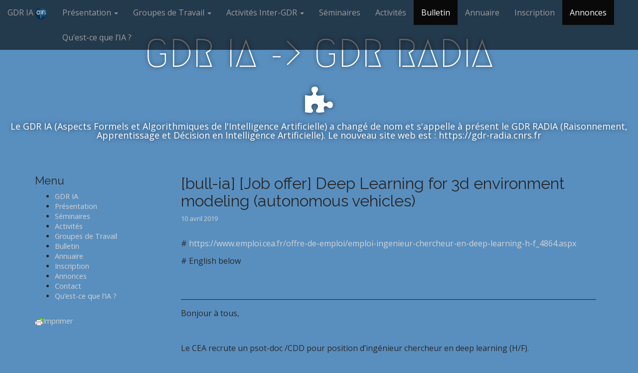

--- FILE ---
content_type: text/html; charset=UTF-8
request_url: https://www.gdria.fr/bull-ia-job-offer-deep-learning-for-3d-environment-modeling-autonomous-vehicles/
body_size: 10585
content:
<!DOCTYPE html>
<html lang="fr-FR">
<head>
	<meta charset="UTF-8">
	<meta name="viewport" content="width=device-width, initial-scale=1.0">
	<link rel="profile" href="https://gmpg.org/xfn/11">
	<link rel="pingback" href="https://www.gdria.fr/xmlrpc.php">
	<meta name='robots' content='index, follow, max-image-preview:large, max-snippet:-1, max-video-preview:-1' />

	<!-- This site is optimized with the Yoast SEO plugin v17.2.1 - https://yoast.com/wordpress/plugins/seo/ -->
	<title>[bull-ia] [Job offer] Deep Learning for 3d environment modeling (autonomous vehicles) - GDR IA -&gt; GDR RADIA</title>
	<link rel="canonical" href="https://www.gdria.fr/bull-ia-job-offer-deep-learning-for-3d-environment-modeling-autonomous-vehicles/" />
	<meta property="og:locale" content="fr_FR" />
	<meta property="og:type" content="article" />
	<meta property="og:title" content="[bull-ia] [Job offer] Deep Learning for 3d environment modeling (autonomous vehicles) - GDR IA -&gt; GDR RADIA" />
	<meta property="og:description" content="# https://www.emploi.cea.fr/offre-de-emploi/emploi-ingenieur-chercheur-en-deep-learning-h-f_4864.aspx # English below &nbsp; _______________________________________________________________________________________________________________________ Bonjour à tous, &nbsp; Le CEA recrute un psot-doc /CDD pour position d’ingénieur chercheur en deep learning (H/F). &nbsp; Le poste à pourvoir s&rsquo;inscrit dans le contexte de la perception de l&rsquo;environnement pour véhicule autonome. L&rsquo;environnement du véhicule est représenté par une grille d&rsquo;occupation, dans laquelle chaque cellule (2D ou 3D) contient la&hellip;" />
	<meta property="og:url" content="https://www.gdria.fr/bull-ia-job-offer-deep-learning-for-3d-environment-modeling-autonomous-vehicles/" />
	<meta property="og:site_name" content="GDR IA -&gt; GDR RADIA" />
	<meta property="article:published_time" content="2019-04-10T11:04:45+00:00" />
	<meta property="article:modified_time" content="2019-05-08T19:53:28+00:00" />
	<meta property="og:image" content="https://www.gdria.fr/wp-content/uploads/2017/03/logo-orange.jpg" />
	<meta name="twitter:card" content="summary" />
	<meta name="twitter:creator" content="@gdr_ia" />
	<meta name="twitter:site" content="@gdr_ia" />
	<meta name="twitter:label1" content="Écrit par" />
	<meta name="twitter:data1" content="Sébastien Konieczny" />
	<meta name="twitter:label2" content="Durée de lecture estimée" />
	<meta name="twitter:data2" content="4 minutes" />
	<script type="application/ld+json" class="yoast-schema-graph">{"@context":"https://schema.org","@graph":[{"@type":"WebSite","@id":"https://www.gdria.fr/#website","url":"https://www.gdria.fr/","name":"GDR IA -&gt; GDR RADIA","description":"Le GDR IA (Aspects Formels et Algorithmiques de l&#039;Intelligence Artificielle) a chang\u00e9 de nom et s&#039;appelle \u00e0 pr\u00e9sent le GDR RADIA (Raisonnement, Apprentissage et D\u00e9cision en Intelligence Artificielle). Le nouveau site web est : https://gdr-radia.cnrs.fr","potentialAction":[{"@type":"SearchAction","target":{"@type":"EntryPoint","urlTemplate":"https://www.gdria.fr/?s={search_term_string}"},"query-input":"required name=search_term_string"}],"inLanguage":"fr-FR"},{"@type":"WebPage","@id":"https://www.gdria.fr/bull-ia-job-offer-deep-learning-for-3d-environment-modeling-autonomous-vehicles/#webpage","url":"https://www.gdria.fr/bull-ia-job-offer-deep-learning-for-3d-environment-modeling-autonomous-vehicles/","name":"[bull-ia] [Job offer] Deep Learning for 3d environment modeling (autonomous vehicles) - GDR IA -&gt; GDR RADIA","isPartOf":{"@id":"https://www.gdria.fr/#website"},"datePublished":"2019-04-10T11:04:45+00:00","dateModified":"2019-05-08T19:53:28+00:00","author":{"@id":"https://www.gdria.fr/#/schema/person/d3e44e05653a510386db5b667b9aa1f1"},"breadcrumb":{"@id":"https://www.gdria.fr/bull-ia-job-offer-deep-learning-for-3d-environment-modeling-autonomous-vehicles/#breadcrumb"},"inLanguage":"fr-FR","potentialAction":[{"@type":"ReadAction","target":["https://www.gdria.fr/bull-ia-job-offer-deep-learning-for-3d-environment-modeling-autonomous-vehicles/"]}]},{"@type":"BreadcrumbList","@id":"https://www.gdria.fr/bull-ia-job-offer-deep-learning-for-3d-environment-modeling-autonomous-vehicles/#breadcrumb","itemListElement":[{"@type":"ListItem","position":1,"name":"Accueil","item":"https://www.gdria.fr/"},{"@type":"ListItem","position":2,"name":"Bulletin","item":"https://www.gdria.fr/bulletin/"},{"@type":"ListItem","position":3,"name":"[bull-ia] [Job offer] Deep Learning for 3d environment modeling (autonomous vehicles)"}]},{"@type":"Person","@id":"https://www.gdria.fr/#/schema/person/d3e44e05653a510386db5b667b9aa1f1","name":"S\u00e9bastien Konieczny","image":{"@type":"ImageObject","@id":"https://www.gdria.fr/#personlogo","inLanguage":"fr-FR","url":"https://secure.gravatar.com/avatar/9a96f1b338d1a823aaab9e78cd2768a5?s=96&d=mm&r=g","contentUrl":"https://secure.gravatar.com/avatar/9a96f1b338d1a823aaab9e78cd2768a5?s=96&d=mm&r=g","caption":"S\u00e9bastien Konieczny"},"url":"https://www.gdria.fr/author/admin3280/"}]}</script>
	<!-- / Yoast SEO plugin. -->


<link rel='dns-prefetch' href='//fonts.googleapis.com' />
<link rel='dns-prefetch' href='//s.w.org' />
<link rel="alternate" type="application/rss+xml" title="GDR IA -&gt; GDR RADIA &raquo; Flux" href="https://www.gdria.fr/feed/" />
<link rel="alternate" type="application/rss+xml" title="GDR IA -&gt; GDR RADIA &raquo; Flux des commentaires" href="https://www.gdria.fr/comments/feed/" />
<link rel="alternate" type="application/rss+xml" title="GDR IA -&gt; GDR RADIA &raquo; [bull-ia] [Job offer] Deep Learning for 3d environment modeling (autonomous vehicles) Flux des commentaires" href="https://www.gdria.fr/bull-ia-job-offer-deep-learning-for-3d-environment-modeling-autonomous-vehicles/feed/" />
		<!-- This site uses the Google Analytics by ExactMetrics plugin v7.1.0 - Using Analytics tracking - https://www.exactmetrics.com/ -->
		<!-- Note: ExactMetrics is not currently configured on this site. The site owner needs to authenticate with Google Analytics in the ExactMetrics settings panel. -->
					<!-- No UA code set -->
				<!-- / Google Analytics by ExactMetrics -->
				<script type="text/javascript">
			window._wpemojiSettings = {"baseUrl":"https:\/\/s.w.org\/images\/core\/emoji\/13.1.0\/72x72\/","ext":".png","svgUrl":"https:\/\/s.w.org\/images\/core\/emoji\/13.1.0\/svg\/","svgExt":".svg","source":{"concatemoji":"https:\/\/www.gdria.fr\/wp-includes\/js\/wp-emoji-release.min.js?ver=5.8.12"}};
			!function(e,a,t){var n,r,o,i=a.createElement("canvas"),p=i.getContext&&i.getContext("2d");function s(e,t){var a=String.fromCharCode;p.clearRect(0,0,i.width,i.height),p.fillText(a.apply(this,e),0,0);e=i.toDataURL();return p.clearRect(0,0,i.width,i.height),p.fillText(a.apply(this,t),0,0),e===i.toDataURL()}function c(e){var t=a.createElement("script");t.src=e,t.defer=t.type="text/javascript",a.getElementsByTagName("head")[0].appendChild(t)}for(o=Array("flag","emoji"),t.supports={everything:!0,everythingExceptFlag:!0},r=0;r<o.length;r++)t.supports[o[r]]=function(e){if(!p||!p.fillText)return!1;switch(p.textBaseline="top",p.font="600 32px Arial",e){case"flag":return s([127987,65039,8205,9895,65039],[127987,65039,8203,9895,65039])?!1:!s([55356,56826,55356,56819],[55356,56826,8203,55356,56819])&&!s([55356,57332,56128,56423,56128,56418,56128,56421,56128,56430,56128,56423,56128,56447],[55356,57332,8203,56128,56423,8203,56128,56418,8203,56128,56421,8203,56128,56430,8203,56128,56423,8203,56128,56447]);case"emoji":return!s([10084,65039,8205,55357,56613],[10084,65039,8203,55357,56613])}return!1}(o[r]),t.supports.everything=t.supports.everything&&t.supports[o[r]],"flag"!==o[r]&&(t.supports.everythingExceptFlag=t.supports.everythingExceptFlag&&t.supports[o[r]]);t.supports.everythingExceptFlag=t.supports.everythingExceptFlag&&!t.supports.flag,t.DOMReady=!1,t.readyCallback=function(){t.DOMReady=!0},t.supports.everything||(n=function(){t.readyCallback()},a.addEventListener?(a.addEventListener("DOMContentLoaded",n,!1),e.addEventListener("load",n,!1)):(e.attachEvent("onload",n),a.attachEvent("onreadystatechange",function(){"complete"===a.readyState&&t.readyCallback()})),(n=t.source||{}).concatemoji?c(n.concatemoji):n.wpemoji&&n.twemoji&&(c(n.twemoji),c(n.wpemoji)))}(window,document,window._wpemojiSettings);
		</script>
		<style type="text/css">
img.wp-smiley,
img.emoji {
	display: inline !important;
	border: none !important;
	box-shadow: none !important;
	height: 1em !important;
	width: 1em !important;
	margin: 0 .07em !important;
	vertical-align: -0.1em !important;
	background: none !important;
	padding: 0 !important;
}
</style>
	<link rel='stylesheet' id='formidable-css'  href='https://www.gdria.fr/wp-content/plugins/formidable/css/formidableforms.css?ver=101940' type='text/css' media='all' />
<link rel='stylesheet' id='dashicons-css'  href='https://www.gdria.fr/wp-includes/css/dashicons.min.css?ver=5.8.12' type='text/css' media='all' />
<link rel='stylesheet' id='menu-icons-extra-css'  href='https://www.gdria.fr/wp-content/plugins/menu-icons/css/extra.min.css?ver=0.12.9' type='text/css' media='all' />
<link rel='stylesheet' id='wp-block-library-css'  href='https://www.gdria.fr/wp-includes/css/dist/block-library/style.min.css?ver=5.8.12' type='text/css' media='all' />
<link rel='stylesheet' id='document-gallery-css'  href='https://www.gdria.fr/wp-content/plugins/document-gallery/assets/css/style.min.css?ver=4.4.3' type='text/css' media='all' />
<link rel='stylesheet' id='collapseomatic-css-css'  href='https://www.gdria.fr/wp-content/plugins/jquery-collapse-o-matic/dark_style.css?ver=1.6' type='text/css' media='all' />
<link rel='stylesheet' id='sow-button-base-css'  href='https://www.gdria.fr/wp-content/plugins/so-widgets-bundle/widgets/button/css/style.css?ver=1.23.1' type='text/css' media='all' />
<link rel='stylesheet' id='sow-button-atom-865323102692-css'  href='https://www.gdria.fr/wp-content/uploads/siteorigin-widgets/sow-button-atom-865323102692.css?ver=5.8.12' type='text/css' media='all' />
<link rel='stylesheet' id='default-icon-styles-css'  href='https://www.gdria.fr/wp-content/plugins/svg-vector-icon-plugin/public/../admin/css/wordpress-svg-icon-plugin-style.min.css?ver=5.8.12' type='text/css' media='all' />
<link rel='stylesheet' id='wpt-twitter-feed-css'  href='https://www.gdria.fr/wp-content/plugins/wp-to-twitter/css/twitter-feed.css?ver=5.8.12' type='text/css' media='all' />
<link rel='stylesheet' id='arcade-basic-stylesheet-css'  href='https://www.gdria.fr/wp-content/themes/arcade-basic/style.css?ver=5.8.12' type='text/css' media='all' />
<link rel='stylesheet' id='arcade-basic-fonts-css'  href='//fonts.googleapis.com/css?family=Megrim|Raleway|Open+Sans:400,400italic,700,700italic' type='text/css' media='all' />
<link rel='stylesheet' id='font-awesome-css'  href='https://www.gdria.fr/wp-content/plugins/menu-icons/vendor/codeinwp/icon-picker/css/types/font-awesome.min.css?ver=4.7.0' type='text/css' media='all' />
<link rel='stylesheet' id='tablepress-default-css'  href='https://www.gdria.fr/wp-content/plugins/tablepress/css/default.min.css?ver=1.14' type='text/css' media='all' />
<link rel='stylesheet' id='__EPYT__style-css'  href='https://www.gdria.fr/wp-content/plugins/youtube-embed-plus/styles/ytprefs.min.css?ver=13.4.3' type='text/css' media='all' />
<style id='__EPYT__style-inline-css' type='text/css'>

                .epyt-gallery-thumb {
                        width: 33.333%;
                }
                
</style>
		<script type="text/javascript">
			ajaxurl = typeof(ajaxurl) !== 'string' ? 'https://www.gdria.fr/wp-admin/admin-ajax.php' : ajaxurl;
		</script>
		<script type='text/javascript' src='https://www.gdria.fr/wp-includes/js/jquery/jquery.min.js?ver=3.6.0' id='jquery-core-js'></script>
<script type='text/javascript' src='https://www.gdria.fr/wp-includes/js/jquery/jquery-migrate.min.js?ver=3.3.2' id='jquery-migrate-js'></script>
<script type='text/javascript' id='__ytprefs__-js-extra'>
/* <![CDATA[ */
var _EPYT_ = {"ajaxurl":"https:\/\/www.gdria.fr\/wp-admin\/admin-ajax.php","security":"df0ac3c93d","gallery_scrolloffset":"20","eppathtoscripts":"https:\/\/www.gdria.fr\/wp-content\/plugins\/youtube-embed-plus\/scripts\/","eppath":"https:\/\/www.gdria.fr\/wp-content\/plugins\/youtube-embed-plus\/","epresponsiveselector":"[\"iframe.__youtube_prefs__\",\"iframe[src*='youtube.com']\",\"iframe[src*='youtube-nocookie.com']\",\"iframe[data-ep-src*='youtube.com']\",\"iframe[data-ep-src*='youtube-nocookie.com']\",\"iframe[data-ep-gallerysrc*='youtube.com']\"]","epdovol":"1","version":"13.4.3","evselector":"iframe.__youtube_prefs__[src], iframe[src*=\"youtube.com\/embed\/\"], iframe[src*=\"youtube-nocookie.com\/embed\/\"]","ajax_compat":"","ytapi_load":"light","pause_others":"","stopMobileBuffer":"1","vi_active":"","vi_js_posttypes":[]};
/* ]]> */
</script>
<script type='text/javascript' src='https://www.gdria.fr/wp-content/plugins/youtube-embed-plus/scripts/ytprefs.min.js?ver=13.4.3' id='__ytprefs__-js'></script>
<link rel="https://api.w.org/" href="https://www.gdria.fr/wp-json/" /><link rel="alternate" type="application/json" href="https://www.gdria.fr/wp-json/wp/v2/posts/2593" /><link rel="EditURI" type="application/rsd+xml" title="RSD" href="https://www.gdria.fr/xmlrpc.php?rsd" />
<link rel="wlwmanifest" type="application/wlwmanifest+xml" href="https://www.gdria.fr/wp-includes/wlwmanifest.xml" /> 
<meta name="generator" content="WordPress 5.8.12" />
<link rel='shortlink' href='https://www.gdria.fr/?p=2593' />
<link rel="alternate" type="application/json+oembed" href="https://www.gdria.fr/wp-json/oembed/1.0/embed?url=https%3A%2F%2Fwww.gdria.fr%2Fbull-ia-job-offer-deep-learning-for-3d-environment-modeling-autonomous-vehicles%2F" />
<link rel="alternate" type="text/xml+oembed" href="https://www.gdria.fr/wp-json/oembed/1.0/embed?url=https%3A%2F%2Fwww.gdria.fr%2Fbull-ia-job-offer-deep-learning-for-3d-environment-modeling-autonomous-vehicles%2F&#038;format=xml" />
			<style type="text/css" media="screen">
				/**
				 * Plugin Name: Subtitles
				 * Plugin URI: http://wordpress.org/plugins/subtitles/
				 * Description: Easily add subtitles into your WordPress posts, pages, custom post types, and themes.
				 * Author: We Cobble
				 * Author URI: https://wecobble.com/
				 * Version: 2.2.0
				 * License: GNU General Public License v2 or later
				 * License URI: http://www.gnu.org/licenses/gpl-2.0.html
				 */

				/**
				 * Be explicit about this styling only applying to spans,
				 * since that's the default markup that's returned by
				 * Subtitles. If a developer overrides the default subtitles
				 * markup with another element or class, we don't want to stomp
				 * on that.
				 *
				 * @since 1.0.0
				 */
				span.entry-subtitle {
					display: block; /* Put subtitles on their own line by default. */
					font-size: 0.53333333333333em; /* Sensible scaling. It's assumed that post titles will be wrapped in heading tags. */
				}
				/**
				 * If subtitles are shown in comment areas, we'll hide them by default.
				 *
				 * @since 1.0.5
				 */
				#comments .comments-title span.entry-subtitle {
					display: none;
				}
			</style><style>
.container { max-width: 1170px; }
</style>
	<style type="text/css" id="custom-background-css">
body.custom-background { background-color: #598fbf; }
</style>
	<meta name="twitter:widgets:theme" content="dark"><meta name="twitter:partner" content="tfwp"><link rel="icon" href="https://www.gdria.fr/wp-content/uploads/2016/01/cropped-logoxcf-32x32.png" sizes="32x32" />
<link rel="icon" href="https://www.gdria.fr/wp-content/uploads/2016/01/cropped-logoxcf-192x192.png" sizes="192x192" />
<link rel="apple-touch-icon" href="https://www.gdria.fr/wp-content/uploads/2016/01/cropped-logoxcf-180x180.png" />
<meta name="msapplication-TileImage" content="https://www.gdria.fr/wp-content/uploads/2016/01/cropped-logoxcf-270x270.png" />

<meta name="twitter:card" content="summary"><meta name="twitter:title" content="[bull-ia] [Job offer] Deep Learning for 3d environment modeling (autonomous vehicles)"><meta name="twitter:site" content="@gdr_ia"><meta name="twitter:description" content="# https://www.emploi.cea.fr/offre-de-emploi/emploi-ingenieur-chercheur-en-deep-learning-h-f_4864.aspx # English below &nbsp; _______________________________________________________________________________________________________________________ Bonjour à tous, &nbsp; Le CEA recrute un psot-doc /CDD pour position d’ingénieur chercheur en deep learning (H/F). &nbsp; Le poste à pourvoir s&#039;inscrit dans le contexte de la perception de l&#039;environnement pour véhicule autonome. L&#039;environnement du véhicule est représenté par une grille d&#039;occupation, dans laquelle chaque cellule (2D ou 3D) contient la…">
		<style type="text/css" id="wp-custom-css">
			/*
Vous pouvez ajouter du CSS personnalisé ici.

Cliquez sur l’icône d’aide ci-dessus pour en savoir plus.
*/

a:link {color: lightgrey;}
a:visited {color: lightgrey;}
a:hover {color: lightgrey;}
a:active {color: lightgrey;}

table{
  td.color : #000; 
  background-color : #69c; 
}

entry-meta.date {color: black;}		</style>
		</head>
<body data-rsssl=1 class="post-template-default single single-post postid-2593 single-format-standard custom-background no-fittext basic">

	<div id="page">

		<header id="header">
			<nav id="site-navigation" class="navbar navbar-inverse navbar-fixed-top" role="navigation">
				<h3 class="sr-only">Main menu</h3>
				<a class="sr-only" href="#primary" title="Skip to content">Skip to content</a>

				<div class="navbar-header">
					<button type="button" class="navbar-toggle" data-toggle="collapse" data-target=".navbar-collapse">
				        <span class="icon-bar"></span>
				        <span class="icon-bar"></span>
				        <span class="icon-bar"></span>
				    </button>
				</div>

				<div class="collapse navbar-collapse">
					<ul id="menu-navigation" class="nav navbar-nav"><li id="menu-item-36" class="menu-item menu-item-type-post_type menu-item-object-page menu-item-home menu-item-36"><a href="https://www.gdria.fr/">GDR IA <img src="https://www.gdria.fr/wp-content/uploads/2016/02/cnrs-small.png" width="24"></a></li>
<li id="menu-item-42" class="menu-item menu-item-type-post_type menu-item-object-page menu-item-has-children dropdown menu-item-42"><a class="dropdown-toggle" data-toggle="dropdown" data-target="#" href="https://www.gdria.fr/presentation/">Présentation <span class="caret"></span></a>
<ul class="dropdown-menu">
	<li id="menu-item-795" class="menu-item menu-item-type-post_type menu-item-object-page menu-item-795"><a href="https://www.gdria.fr/presentation/">Présentation</a></li>
	<li id="menu-item-1969" class="menu-item menu-item-type-post_type menu-item-object-page menu-item-1969"><a href="https://www.gdria.fr/pilotage/">Pilotage</a></li>
</ul>
</li>
<li id="menu-item-2684" class="menu-item menu-item-type-post_type menu-item-object-page menu-item-has-children dropdown menu-item-2684"><a class="dropdown-toggle" data-toggle="dropdown" data-target="#" href="https://www.gdria.fr/gt/">Groupes de Travail <span class="caret"></span></a>
<ul class="dropdown-menu">
	<li id="menu-item-2636" class="menu-item menu-item-type-post_type menu-item-object-page menu-item-2636"><a href="https://www.gdria.fr/gt-ar/">GT A&#038;R</a></li>
	<li id="menu-item-1255" class="menu-item menu-item-type-post_type menu-item-object-page menu-item-1255"><a href="https://www.gdria.fr/gt-caviar/">GT CAVIAR</a></li>
	<li id="menu-item-2392" class="menu-item menu-item-type-post_type menu-item-object-page menu-item-2392"><a href="https://www.gdria.fr/gt-explicabilite/">GT Explicabilité</a></li>
	<li id="menu-item-800" class="menu-item menu-item-type-post_type menu-item-object-page menu-item-800"><a href="https://www.gdria.fr/gt-jeux/">GT Jeux</a></li>
	<li id="menu-item-799" class="menu-item menu-item-type-post_type menu-item-object-page menu-item-799"><a href="https://www.gdria.fr/gt-maftec/">GT MAFTEC</a></li>
	<li id="menu-item-797" class="menu-item menu-item-type-post_type menu-item-object-page menu-item-797"><a href="https://www.gdria.fr/gt-mediation/">GT Médiation</a></li>
	<li id="menu-item-798" class="menu-item menu-item-type-post_type menu-item-object-page menu-item-798"><a href="https://www.gdria.fr/gt-rap/">GT RAP</a></li>
	<li id="menu-item-1419" class="menu-item menu-item-type-post_type menu-item-object-page menu-item-1419"><a href="https://www.gdria.fr/proposition-de-gt/">Proposition de GT</a></li>
</ul>
</li>
<li id="menu-item-1128" class="menu-item menu-item-type-taxonomy menu-item-object-category menu-item-has-children dropdown menu-item-1128"><a class="dropdown-toggle" data-toggle="dropdown" data-target="#" href="https://www.gdria.fr/category/inter-gdr/">Activités Inter-GDR <span class="caret"></span></a>
<ul class="dropdown-menu">
	<li id="menu-item-2653" class="menu-item menu-item-type-post_type menu-item-object-page menu-item-2653"><a href="https://www.gdria.fr/gt-bioss-ia/">GT BIOSS-IA (GDR BIM – GDR IM)</a></li>
	<li id="menu-item-2644" class="menu-item menu-item-type-post_type menu-item-object-page menu-item-2644"><a href="https://www.gdria.fr/gt-imia/">GT IMIA (GDR IM)</a></li>
	<li id="menu-item-1147" class="menu-item menu-item-type-post_type menu-item-object-page menu-item-1147"><a href="https://www.gdria.fr/gt-tadj/">GT TADJ (GDR RO)</a></li>
	<li id="menu-item-1148" class="menu-item menu-item-type-post_type menu-item-object-page menu-item-1148"><a href="https://www.gdria.fr/gt-rod/">GT RoceD (GDR MADICS)</a></li>
	<li id="menu-item-3534" class="menu-item menu-item-type-custom menu-item-object-custom menu-item-3534"><a href="http://www.gdr-isis.fr/index.php?page=reunion&#038;idreunion=374">GDR ISIS (Apprentissage et Raisonnement)</a></li>
	<li id="menu-item-1388" class="menu-item menu-item-type-post_type menu-item-object-post menu-item-1388"><a href="https://www.gdria.fr/ji-ro-ia/">Journée Industrielle (RO/IA)</a></li>
</ul>
</li>
<li id="menu-item-4443" class="menu-item menu-item-type-post_type menu-item-object-page menu-item-4443"><a href="https://www.gdria.fr/seminaire/">Séminaires</a></li>
<li id="menu-item-388" class="menu-item menu-item-type-taxonomy menu-item-object-category menu-item-388"><a title="Cette page rassemble les annonces des activités propres du GDR et de ses groupes de travail" href="https://www.gdria.fr/category/activite/">Activités</a></li>
<li id="menu-item-390" class="menu-item menu-item-type-taxonomy menu-item-object-category current-post-ancestor current-menu-parent current-post-parent active menu-item-390"><a title="Bulletin" href="https://www.gdria.fr/category/bulletin/">Bulletin</a></li>
<li id="menu-item-48" class="menu-item menu-item-type-post_type menu-item-object-page menu-item-48"><a href="https://www.gdria.fr/annuaire/">Annuaire</a></li>
<li id="menu-item-51" class="menu-item menu-item-type-post_type menu-item-object-page menu-item-51"><a href="https://www.gdria.fr/inscription/">Inscription</a></li>
<li id="menu-item-389" class="menu-item menu-item-type-taxonomy menu-item-object-category current-post-ancestor current-menu-parent current-post-parent active menu-item-389"><a href="https://www.gdria.fr/category/annonces/">Annonces</a></li>
<li id="menu-item-4523" class="menu-item menu-item-type-post_type menu-item-object-page menu-item-4523"><a href="https://www.gdria.fr/livretia/">Qu&rsquo;est-ce que l&rsquo;IA ?</a></li>
</ul>				</div>
			</nav><!-- #site-navigation -->

			 <div class="title-card-wrapper">
                <div class="title-card">
    				<div id="site-meta">
						    					<div id="site-title">
    						<a href="https://www.gdria.fr" title="GDR IA -&gt; GDR RADIA" rel="home">GDR IA -&gt; GDR RADIA</a>
    					</div>

    					    					<i class="fa fa-puzzle-piece"></i>
    					
    					<div id="site-description">
    						Le GDR IA (Aspects Formels et Algorithmiques de l&#039;Intelligence Artificielle) a changé de nom et s&#039;appelle à présent le GDR RADIA (Raisonnement, Apprentissage et Décision en Intelligence Artificielle). Le nouveau site web est : https://gdr-radia.cnrs.fr    					</div>
						    					<a href="#" id="more-site" class="btn btn-default btn-lg">See More</a>
    				</div>

    								</div>
			</div>

		</header>

		<main>
	<div class="container">
		<div class="row">
			<div id="primary" class="col-md-9 pull-right hfeed">
				
						<article id="post-2593" class="clearfix post-2593 post type-post status-publish format-standard hentry category-annonces category-bulletin xfolkentry">
		
	<h1 class="entry-title">[bull-ia] [Job offer] Deep Learning for 3d environment modeling (autonomous vehicles)</h1>
		<div class="entry-meta">
		<a href="https://www.gdria.fr/bull-ia-job-offer-deep-learning-for-3d-environment-modeling-autonomous-vehicles/" class="time"><time class="date published updated" datetime="2019-04-10">10 avril 2019</time></a>	</div>
	
	    <div class="entry-content description clearfix">
		    <div>
<p># <a href="https://www.emploi.cea.fr/offre-de-emploi/emploi-ingenieur-chercheur-en-deep-learning-h-f_4864.aspx">https://www.emploi.cea.fr/offre-de-emploi/emploi-ingenieur-chercheur-en-deep-learning-h-f_4864.aspx</a></p>
<p># English below</p>
<p>&nbsp;</p>
<p>_______________________________________________________________________________________________________________________</p>
<p>Bonjour à tous,</p>
<p>&nbsp;</p>
<p>Le CEA recrute un psot-doc /CDD pour position d’ingénieur chercheur en deep learning (H/F).</p>
<p>&nbsp;</p>
<p>Le poste à pourvoir s&rsquo;inscrit dans le contexte de la perception de l&rsquo;environnement pour véhicule autonome. L&rsquo;environnement du véhicule est représenté par une grille d&rsquo;occupation, dans laquelle chaque cellule (2D ou 3D) contient la probabilité de présence d&rsquo;un objet. Cette grille est réactualisée au fil du temps, grâce aux données capteurs (ex LIDAR). Le laboratoire LIALP a développé depuis plusieurs années une grande expertise dans la génération efficace de ce format de donnée (SigmaFusion™).</p>
<p>&nbsp;</p>
<p>Les algorithmes de plus haut niveau (path planning, évitement d&rsquo;obstacle, …) raisonnent sur des objets (trajectoire, vitesse, nature). Il faut donc extraire ces objets de la grille d&rsquo;occupation par des phases de segmentation, clustering, classification, et tracking.</p>
<p>De nombreux travaux abordent ces traitements dans un contexte vision, en particulier grâce au deep learning. Ils montrent par contre une très grande complexité calculatoire, sont limités sur le positionnement 3D des objets, et ne tirent pas parti des spécificités des grilles d&rsquo;occupation (absence de textures, connaissance a priori des zones d&rsquo;intérêt &#8230;). On souhaite trouver des techniques plus adaptées à ces particularités et plus compatibles avec une implémentation économe en calcul.</p>
<p>&nbsp;</p>
<p>L&rsquo;objectif de la mission (12 mois renouvelables) sera, à partir des travaux récents sur l&rsquo;analyse deep learning de nuage de point (ex Apple&rsquo;s VoxelNet, Stanford&rsquo;s PointNet…) de définir une topologie de réseau de neurones permettant un analyse spatio-temporelle de la grille d&rsquo;occupation 3D, l&rsquo;objectif final étant d&rsquo;aboutir à une version temps réel « embarquable » sur véhicule. La phase d&rsquo;apprentissage du réseau se fera principalement à partir de la base de données Kitti, quant à la phase de validation elle pourra se faire sur véhicule (Renault Zoé) équipée de tous les capteurs (Lidar, Caméra, Radar) nécessaires.</p>
<p>&nbsp;</p>
<p>Pour plus d’information ou pour postuler, n’hésitez pas à consulter l’offre en ligne ou à me contacter directement <a href="mailto:marielle.malfante@cea.fr">marielle.malfante@cea.fr</a></p>
<p>&nbsp;</p>
<p>Cordialement,</p>
<ol>
<li>Malfante.</li>
</ol>
<p>&nbsp;</p>
<p>&nbsp;</p>
<p>_______________________________________________________________________________________________________________________</p>
<p>Hi everyone,</p>
<p>&nbsp;</p>
<p>French CEA (Grenoble) is recruting for a post-doc or fixed term position in Deep Learning.</p>
<p>&nbsp;</p>
<p>This topic falls in the context of the development of autonomous vehicles, drones, and robotics.</p>
<p>The environment of the vehicle is described in an occupation grid, while each cell of the grid contains the probability of the occupation by an object. This grid is updated over time with sensor data, for instance with LIDAR sensors.</p>
<p>Higher-level algorithms, like path planning or collision avoidance, think in terms of objects described by their path, speed, and nature. It is thus mandatory to get these objects from individual grid cells, with clustering, classification, and tracking.</p>
<p>Many previous publications on this topic comes from the context of vision processing, many of them using deep learning. They show a big computational complexity, and do not benefit from occupation grids specific characteristics (lack of textures, a priori knowledge of areas of interest…). We want to explore new techniques, tailored to occupation grids, and more compatible with embedded and low cost implementation.</p>
<p>The purpose is to start from a fusion-based occupation grid, to get the contained objects, including their position, sped vector, and nature, by using attention-based artificial neuron networks. We want to extend results from State-of-the-art Deep Learning techniques which process LIDAR point clouds (ex Apple&rsquo;s VoxelNet, Stanford&rsquo;s PointNet…). Learning phase will start with Kitti dataset but we plan to test the capabilities of the system with real-world data.</p>
<p><strong> </strong></p>
<p><strong>Candidate</strong></p>
<p>Candidates should hold a PhD in a suitable area (e.g. Computer Science, Machine Learning, Deep Learning …).</p>
<p>Skills : Deep Learning, TensorFlow, Computer Vision</p>
<p>The position is fixed-term, 1 year long, with an option for 1 year renewal.</p>
<p>&nbsp;</p>
<p>For more information or to apply, please check the official offer (<a href="https://www.emploi.cea.fr/offre-de-emploi/emploi-ingenieur-chercheur-en-deep-learning-h-f_4864.aspx">https://www.emploi.cea.fr/offre-de-emploi/emploi-ingenieur-chercheur-en-deep-learning-h-f_4864.aspx</a>) or send me an email at <a href="mailto:marielle.malfante@cea.fr">marielle.malfante@cea.fr</a></p>
<p>&nbsp;</p>
<p>Best,</p>
<ol>
<li>Malfante.</li>
</ol>
<p>&nbsp;</p>
<p>&nbsp;</p>
<p>&nbsp;</p>
<p>&nbsp;</p>
<p><strong>Marielle Malfante,</strong></p>
<p><strong>PhD, Ingénieur Chercheur Intelligence Artificielle.</strong></p>
<p>&nbsp;</p>
<p>CEA Grenoble &#8211; bâtiment 50C &#8211; bureau C420.</p>
<p>Tel: <a href="tel:04%2038%2078%2097%2061">04 38 78 97 61</a>.</p>
<p>DRT/LIST/DACLE/SCSN/LIALP.</p>
</div>

<div class="twitter-share"><a href="https://twitter.com/intent/tweet?url=https%3A%2F%2Fwww.gdria.fr%2Fbull-ia-job-offer-deep-learning-for-3d-environment-modeling-autonomous-vehicles%2F&#038;via=gdr_ia" class="twitter-share-button">Tweet</a></div>
	    </div><!-- .entry-content -->
	    	<footer class="clearfix">
	    	</footer><!-- .entry -->
	</article><!-- #post-2593 -->
					<div id="posts-pagination" class="clearfix">
						<h3 class="sr-only">Post navigation</h3>
						<div class="previous pull-left"><a href="https://www.gdria.fr/bull-ia-thesephd-algorithmique-jeux-ecologie/" rel="prev">&larr; [bull-ia] Thèse/PhD Algorithmique des jeux et écologie.</a></div>
						<div class="next pull-right"><a href="https://www.gdria.fr/bull-ia-poste-de-post-doctorant-ouvert-orange-jobs/" rel="next">[bull-ia] Poste de post doctorant ouvert sur Orange Jobs &rarr;</a></div>
					</div><!-- #posts-pagination -->

					
<div id="comments" class="comments-area">
	
	
	</div><!-- #comments .comments-area -->
							</div>
				<div id="secondary" class="col-md-3" role="complementary">
		<aside id="nav_menu-3" class="widget widget_nav_menu"><h3 class="widget-title">Menu</h3><div class="menu-sidebar-container"><ul id="menu-sidebar" class="menu"><li id="menu-item-2671" class="menu-item menu-item-type-post_type menu-item-object-page menu-item-home menu-item-2671"><a href="https://www.gdria.fr/">GDR IA</a></li>
<li id="menu-item-2670" class="menu-item menu-item-type-post_type menu-item-object-page menu-item-2670"><a href="https://www.gdria.fr/presentation/">Présentation</a></li>
<li id="menu-item-4444" class="menu-item menu-item-type-post_type menu-item-object-page menu-item-4444"><a href="https://www.gdria.fr/seminaire/">Séminaires</a></li>
<li id="menu-item-2680" class="menu-item menu-item-type-taxonomy menu-item-object-category menu-item-2680"><a href="https://www.gdria.fr/category/activite/">Activités</a></li>
<li id="menu-item-2664" class="menu-item menu-item-type-post_type menu-item-object-page menu-item-2664"><a href="https://www.gdria.fr/gt/">Groupes de Travail</a></li>
<li id="menu-item-2681" class="menu-item menu-item-type-taxonomy menu-item-object-category current-post-ancestor current-menu-parent current-post-parent menu-item-2681"><a href="https://www.gdria.fr/category/bulletin/">Bulletin</a></li>
<li id="menu-item-2668" class="menu-item menu-item-type-post_type menu-item-object-page menu-item-2668"><a href="https://www.gdria.fr/annuaire/">Annuaire</a></li>
<li id="menu-item-2672" class="menu-item menu-item-type-post_type menu-item-object-page menu-item-2672"><a href="https://www.gdria.fr/inscription/">Inscription</a></li>
<li id="menu-item-2682" class="menu-item menu-item-type-taxonomy menu-item-object-category current-post-ancestor current-menu-parent current-post-parent menu-item-2682"><a href="https://www.gdria.fr/category/annonces/">Annonces</a></li>
<li id="menu-item-2667" class="menu-item menu-item-type-post_type menu-item-object-page menu-item-2667"><a href="https://www.gdria.fr/contact/">Contact</a></li>
<li id="menu-item-4522" class="menu-item menu-item-type-post_type menu-item-object-page menu-item-4522"><a href="https://www.gdria.fr/livretia/">Qu&rsquo;est-ce que l&rsquo;IA ?</a></li>
</ul></div></aside><aside id="text-6" class="widget widget_text">			<div class="textwidget"><p><div class="printfriendly pf-button  pf-alignleft"><a href="#" rel="nofollow" onclick="window.print();if(typeof(_gaq) != 'undefined') { _gaq.push(['_trackEvent','PRINTFRIENDLY', 'print', 'NULL']);
          }else if(typeof(ga) != 'undefined') {  ga('send', 'event','PRINTFRIENDLY', 'print', 'NULL'); } return false;" title="Printer Friendly, PDF & Email"><img src="https://cdn.printfriendly.com/pf-icon.gif" alt="Print Friendly, PDF & Email" style="display: inline; vertical-align:text-bottom; margin:0; padding:0; border:none; -webkit-box-shadow:none; -moz-box-shadow:none; box-shadow: none;" />Imprimer</a></div> <br> <br>


</p></div>
		</aside>	</div><!-- #secondary.widget-area -->		</div>
	</div>

	</main><!-- main -->

	<footer id="footer" role="contentinfo">
		<div id="footer-content" class="container">
			<div class="row">
				<div class="copyright col-lg-12">
					<span class="pull-left">Copyright &copy; 2026  <a href="https://www.gdria.fr">GDR IA -&gt; GDR RADIA</a>. All Rights Reserved.</span>
					<span class="credit-link pull-right"><i class="fa fa-leaf"></i>The Arcade Basic Theme by <a href="https://themes.bavotasan.com/themes/arcade">bavotasan.com</a>.</span>
				</div><!-- .col-lg-12 -->
			</div><!-- .row -->
		</div><!-- #footer-content.container -->
	</footer><!-- #footer -->
</div><!-- #page -->

<script type='text/javascript'>
var colomatduration = 'fast';
var colomatslideEffect = 'slideFade';
var colomatpauseInit = '';
var colomattouchstart = '';
</script>		<script type="text/javascript" id="pf_script">
		  var pfHeaderImgUrl = '';
		  var pfHeaderTagline = '';
		  var pfdisableClickToDel = '0';
		  var pfImagesSize = 'full-size';
		  var pfImageDisplayStyle = 'right';
		  var pfEncodeImages = '0';
		  var pfDisableEmail = '0';
		  var pfDisablePDF = '0';
		  var pfDisablePrint = '0';
		  var pfCustomCSS = '';
		  var pfPlatform = 'WordPress';
		</script>
		<script async src='https://cdn.printfriendly.com/printfriendly.js'></script>
			<script type='text/javascript' src='https://www.gdria.fr/wp-content/plugins/document-gallery/assets/js/gallery.min.js?ver=4.4.3' id='document-gallery-js'></script>
<script type='text/javascript' src='https://www.gdria.fr/wp-content/plugins/jquery-collapse-o-matic/js/collapse.js?ver=1.6.23' id='collapseomatic-js-js'></script>
<script type='text/javascript' src='https://www.gdria.fr/wp-includes/js/comment-reply.min.js?ver=5.8.12' id='comment-reply-js'></script>
<script type='text/javascript' src='https://www.gdria.fr/wp-content/themes/arcade-basic/library/js/bootstrap.min.js?ver=3.0.3' id='bootstrap-js'></script>
<script type='text/javascript' src='https://www.gdria.fr/wp-content/themes/arcade-basic/library/js/fillsize.js?ver=5.8.12' id='fillsize-js'></script>
<script type='text/javascript' src='https://www.gdria.fr/wp-content/themes/arcade-basic/library/js/jquery.arctext.js?ver=5.8.12' id='arctext-js'></script>
<script type='text/javascript' id='arcade-basic-script-js-extra'>
/* <![CDATA[ */
var arcade_basic_vars = {"arc":"0","fittext":""};
/* ]]> */
</script>
<script type='text/javascript' src='https://www.gdria.fr/wp-content/themes/arcade-basic/library/js/theme.js?ver=5.8.12' id='arcade-basic-script-js'></script>
<script type='text/javascript' src='https://www.gdria.fr/wp-content/plugins/youtube-embed-plus/scripts/fitvids.min.js?ver=13.4.3' id='__ytprefsfitvids__-js'></script>
<script type='text/javascript' src='https://www.gdria.fr/wp-includes/js/wp-embed.min.js?ver=5.8.12' id='wp-embed-js'></script>
<script type='text/javascript' id='twitter-wjs-js-extra'>
/* <![CDATA[ */
window.twttr=(function(w){t=w.twttr||{};t._e=[];t.ready=function(f){t._e.push(f);};return t;}(window));
/* ]]> */
</script>
<script type="text/javascript" id="twitter-wjs" async defer src="https://platform.twitter.com/widgets.js" charset="utf-8"></script>
<script type="text/javascript">
/* <![CDATA[ */
jQuery(document).ready( function($) {
	$("ul.menu").not(":has(li)").closest('div').prev('h3.widget-title').hide();
});
/* ]]> */
</script></body>
</html>